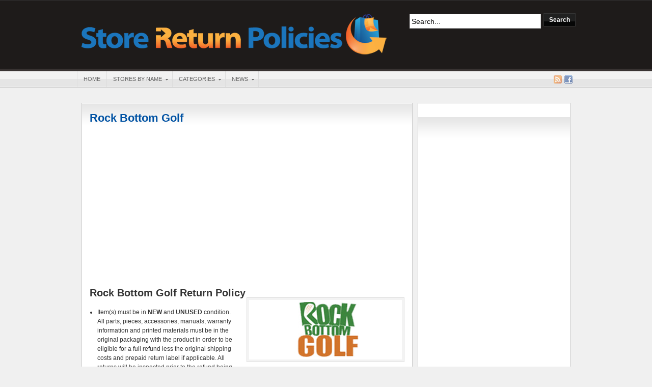

--- FILE ---
content_type: text/html; charset=UTF-8
request_url: https://store-return-policies.com/rock-bottom-golf-return-policy/
body_size: 8821
content:
<!DOCTYPE html PUBLIC "-//W3C//DTD XHTML 1.0 Transitional//EN" "http://www.w3.org/TR/xhtml1/DTD/xhtml1-transitional.dtd"><html xmlns="http://www.w3.org/1999/xhtml" lang="en-US" prefix="og: http://ogp.me/ns# fb: http://ogp.me/ns/fb#">
<head profile="http://gmpg.org/xfn/11">
<meta http-equiv="Content-Type" content="text/html; charset=UTF-8" />
<meta name="msvalidate.01" content="F2002C05FD5B45AFA59008332E7EA28E" />
<title>Rock Bottom Golf Return Policy | Rock Bottom Golf Refund Policy | Rock Bottom Golf Exchange Policy</title>
<meta name="description" content="Rock Bottom Golf Return Policy Item(s) must be in NEW and UNUSED condition. All parts, pieces, accessories, manuals, warranty information and printed materials must be in the original packaging with the product in order [&hellip;]" />

<link rel="alternate" type="application/rss+xml" href="https://store-return-policies.com/feed/" title="Store Return Policies latest posts" />

<link rel="alternate" type="application/rss+xml" href="https://store-return-policies.com/comments/feed/" title="Store Return Policies latest comments" />

<link rel="pingback" href="https://store-return-policies.com/xmlrpc.php" />

<link rel="shortcut icon" href="https://store-return-policies.com/favicon.ico" />


<meta name='robots' content='max-image-preview:large' />

<!-- SEO Ultimate (http://www.seodesignsolutions.com/wordpress-seo/) -->
	<meta name="description" content="Read Rock Bottom Golf’s full return policy by visiting Store-Return-Policies.com." />
	<meta name="keywords" content="can i return this to Rock Bottom Golf,Rock Bottom Golf return policy,what is Rock Bottom Golf return policy,how do I return something to Rock Bottom Golf,how do I get a refund from Rock Bottom Golf" />
	<meta property="og:type" content="article" />
	<meta property="og:title" content="Rock Bottom Golf" />
	<meta property="og:description" content="Read Rock Bottom Golf’s full return policy by visiting Store-Return-Policies.com." />
	<meta property="og:url" content="https://store-return-policies.com/rock-bottom-golf-return-policy/" />
	<meta property="og:image" content="https://store-return-policies.com/wp-content/uploads/2019/11/Rock-Bottom-Golf-Return-Policy.jpg" />
	<meta property="article:published_time" content="2019-11-10" />
	<meta property="article:modified_time" content="2019-11-10" />
	<meta property="article:author" content="https://store-return-policies.com/author/sbullicer13/" />
	<meta property="article:tag" content="Apparel &amp; Accessories" />
	<meta property="article:tag" content="Appliances &amp; Electronics" />
	<meta property="article:tag" content="Sports &amp; Fitness" />
	<meta property="article:tag" content="R" />
	<meta property="og:site_name" content="Store Return Policies" />
	<meta name="twitter:card" content="summary" />
<!-- /SEO Ultimate -->

<script type="text/javascript">
window._wpemojiSettings = {"baseUrl":"https:\/\/s.w.org\/images\/core\/emoji\/14.0.0\/72x72\/","ext":".png","svgUrl":"https:\/\/s.w.org\/images\/core\/emoji\/14.0.0\/svg\/","svgExt":".svg","source":{"concatemoji":"https:\/\/store-return-policies.com\/wp-includes\/js\/wp-emoji-release.min.js?ver=6.1.9"}};
/*! This file is auto-generated */
!function(e,a,t){var n,r,o,i=a.createElement("canvas"),p=i.getContext&&i.getContext("2d");function s(e,t){var a=String.fromCharCode,e=(p.clearRect(0,0,i.width,i.height),p.fillText(a.apply(this,e),0,0),i.toDataURL());return p.clearRect(0,0,i.width,i.height),p.fillText(a.apply(this,t),0,0),e===i.toDataURL()}function c(e){var t=a.createElement("script");t.src=e,t.defer=t.type="text/javascript",a.getElementsByTagName("head")[0].appendChild(t)}for(o=Array("flag","emoji"),t.supports={everything:!0,everythingExceptFlag:!0},r=0;r<o.length;r++)t.supports[o[r]]=function(e){if(p&&p.fillText)switch(p.textBaseline="top",p.font="600 32px Arial",e){case"flag":return s([127987,65039,8205,9895,65039],[127987,65039,8203,9895,65039])?!1:!s([55356,56826,55356,56819],[55356,56826,8203,55356,56819])&&!s([55356,57332,56128,56423,56128,56418,56128,56421,56128,56430,56128,56423,56128,56447],[55356,57332,8203,56128,56423,8203,56128,56418,8203,56128,56421,8203,56128,56430,8203,56128,56423,8203,56128,56447]);case"emoji":return!s([129777,127995,8205,129778,127999],[129777,127995,8203,129778,127999])}return!1}(o[r]),t.supports.everything=t.supports.everything&&t.supports[o[r]],"flag"!==o[r]&&(t.supports.everythingExceptFlag=t.supports.everythingExceptFlag&&t.supports[o[r]]);t.supports.everythingExceptFlag=t.supports.everythingExceptFlag&&!t.supports.flag,t.DOMReady=!1,t.readyCallback=function(){t.DOMReady=!0},t.supports.everything||(n=function(){t.readyCallback()},a.addEventListener?(a.addEventListener("DOMContentLoaded",n,!1),e.addEventListener("load",n,!1)):(e.attachEvent("onload",n),a.attachEvent("onreadystatechange",function(){"complete"===a.readyState&&t.readyCallback()})),(e=t.source||{}).concatemoji?c(e.concatemoji):e.wpemoji&&e.twemoji&&(c(e.twemoji),c(e.wpemoji)))}(window,document,window._wpemojiSettings);
</script>
<style type="text/css">
img.wp-smiley,
img.emoji {
	display: inline !important;
	border: none !important;
	box-shadow: none !important;
	height: 1em !important;
	width: 1em !important;
	margin: 0 0.07em !important;
	vertical-align: -0.1em !important;
	background: none !important;
	padding: 0 !important;
}
</style>
	<link rel='stylesheet' id='wp-customer-reviews-3-frontend-css' href='https://store-return-policies.com/wp-content/plugins/wp-customer-reviews/css/wp-customer-reviews-generated.css?ver=3.4.1' type='text/css' media='all' />
<link rel='stylesheet' id='wp-block-library-css' href='https://store-return-policies.com/wp-includes/css/dist/block-library/style.min.css?ver=6.1.9' type='text/css' media='all' />
<link rel='stylesheet' id='classic-theme-styles-css' href='https://store-return-policies.com/wp-includes/css/classic-themes.min.css?ver=1' type='text/css' media='all' />
<style id='global-styles-inline-css' type='text/css'>
body{--wp--preset--color--black: #000000;--wp--preset--color--cyan-bluish-gray: #abb8c3;--wp--preset--color--white: #ffffff;--wp--preset--color--pale-pink: #f78da7;--wp--preset--color--vivid-red: #cf2e2e;--wp--preset--color--luminous-vivid-orange: #ff6900;--wp--preset--color--luminous-vivid-amber: #fcb900;--wp--preset--color--light-green-cyan: #7bdcb5;--wp--preset--color--vivid-green-cyan: #00d084;--wp--preset--color--pale-cyan-blue: #8ed1fc;--wp--preset--color--vivid-cyan-blue: #0693e3;--wp--preset--color--vivid-purple: #9b51e0;--wp--preset--gradient--vivid-cyan-blue-to-vivid-purple: linear-gradient(135deg,rgba(6,147,227,1) 0%,rgb(155,81,224) 100%);--wp--preset--gradient--light-green-cyan-to-vivid-green-cyan: linear-gradient(135deg,rgb(122,220,180) 0%,rgb(0,208,130) 100%);--wp--preset--gradient--luminous-vivid-amber-to-luminous-vivid-orange: linear-gradient(135deg,rgba(252,185,0,1) 0%,rgba(255,105,0,1) 100%);--wp--preset--gradient--luminous-vivid-orange-to-vivid-red: linear-gradient(135deg,rgba(255,105,0,1) 0%,rgb(207,46,46) 100%);--wp--preset--gradient--very-light-gray-to-cyan-bluish-gray: linear-gradient(135deg,rgb(238,238,238) 0%,rgb(169,184,195) 100%);--wp--preset--gradient--cool-to-warm-spectrum: linear-gradient(135deg,rgb(74,234,220) 0%,rgb(151,120,209) 20%,rgb(207,42,186) 40%,rgb(238,44,130) 60%,rgb(251,105,98) 80%,rgb(254,248,76) 100%);--wp--preset--gradient--blush-light-purple: linear-gradient(135deg,rgb(255,206,236) 0%,rgb(152,150,240) 100%);--wp--preset--gradient--blush-bordeaux: linear-gradient(135deg,rgb(254,205,165) 0%,rgb(254,45,45) 50%,rgb(107,0,62) 100%);--wp--preset--gradient--luminous-dusk: linear-gradient(135deg,rgb(255,203,112) 0%,rgb(199,81,192) 50%,rgb(65,88,208) 100%);--wp--preset--gradient--pale-ocean: linear-gradient(135deg,rgb(255,245,203) 0%,rgb(182,227,212) 50%,rgb(51,167,181) 100%);--wp--preset--gradient--electric-grass: linear-gradient(135deg,rgb(202,248,128) 0%,rgb(113,206,126) 100%);--wp--preset--gradient--midnight: linear-gradient(135deg,rgb(2,3,129) 0%,rgb(40,116,252) 100%);--wp--preset--duotone--dark-grayscale: url('#wp-duotone-dark-grayscale');--wp--preset--duotone--grayscale: url('#wp-duotone-grayscale');--wp--preset--duotone--purple-yellow: url('#wp-duotone-purple-yellow');--wp--preset--duotone--blue-red: url('#wp-duotone-blue-red');--wp--preset--duotone--midnight: url('#wp-duotone-midnight');--wp--preset--duotone--magenta-yellow: url('#wp-duotone-magenta-yellow');--wp--preset--duotone--purple-green: url('#wp-duotone-purple-green');--wp--preset--duotone--blue-orange: url('#wp-duotone-blue-orange');--wp--preset--font-size--small: 13px;--wp--preset--font-size--medium: 20px;--wp--preset--font-size--large: 36px;--wp--preset--font-size--x-large: 42px;--wp--preset--spacing--20: 0.44rem;--wp--preset--spacing--30: 0.67rem;--wp--preset--spacing--40: 1rem;--wp--preset--spacing--50: 1.5rem;--wp--preset--spacing--60: 2.25rem;--wp--preset--spacing--70: 3.38rem;--wp--preset--spacing--80: 5.06rem;}:where(.is-layout-flex){gap: 0.5em;}body .is-layout-flow > .alignleft{float: left;margin-inline-start: 0;margin-inline-end: 2em;}body .is-layout-flow > .alignright{float: right;margin-inline-start: 2em;margin-inline-end: 0;}body .is-layout-flow > .aligncenter{margin-left: auto !important;margin-right: auto !important;}body .is-layout-constrained > .alignleft{float: left;margin-inline-start: 0;margin-inline-end: 2em;}body .is-layout-constrained > .alignright{float: right;margin-inline-start: 2em;margin-inline-end: 0;}body .is-layout-constrained > .aligncenter{margin-left: auto !important;margin-right: auto !important;}body .is-layout-constrained > :where(:not(.alignleft):not(.alignright):not(.alignfull)){max-width: var(--wp--style--global--content-size);margin-left: auto !important;margin-right: auto !important;}body .is-layout-constrained > .alignwide{max-width: var(--wp--style--global--wide-size);}body .is-layout-flex{display: flex;}body .is-layout-flex{flex-wrap: wrap;align-items: center;}body .is-layout-flex > *{margin: 0;}:where(.wp-block-columns.is-layout-flex){gap: 2em;}.has-black-color{color: var(--wp--preset--color--black) !important;}.has-cyan-bluish-gray-color{color: var(--wp--preset--color--cyan-bluish-gray) !important;}.has-white-color{color: var(--wp--preset--color--white) !important;}.has-pale-pink-color{color: var(--wp--preset--color--pale-pink) !important;}.has-vivid-red-color{color: var(--wp--preset--color--vivid-red) !important;}.has-luminous-vivid-orange-color{color: var(--wp--preset--color--luminous-vivid-orange) !important;}.has-luminous-vivid-amber-color{color: var(--wp--preset--color--luminous-vivid-amber) !important;}.has-light-green-cyan-color{color: var(--wp--preset--color--light-green-cyan) !important;}.has-vivid-green-cyan-color{color: var(--wp--preset--color--vivid-green-cyan) !important;}.has-pale-cyan-blue-color{color: var(--wp--preset--color--pale-cyan-blue) !important;}.has-vivid-cyan-blue-color{color: var(--wp--preset--color--vivid-cyan-blue) !important;}.has-vivid-purple-color{color: var(--wp--preset--color--vivid-purple) !important;}.has-black-background-color{background-color: var(--wp--preset--color--black) !important;}.has-cyan-bluish-gray-background-color{background-color: var(--wp--preset--color--cyan-bluish-gray) !important;}.has-white-background-color{background-color: var(--wp--preset--color--white) !important;}.has-pale-pink-background-color{background-color: var(--wp--preset--color--pale-pink) !important;}.has-vivid-red-background-color{background-color: var(--wp--preset--color--vivid-red) !important;}.has-luminous-vivid-orange-background-color{background-color: var(--wp--preset--color--luminous-vivid-orange) !important;}.has-luminous-vivid-amber-background-color{background-color: var(--wp--preset--color--luminous-vivid-amber) !important;}.has-light-green-cyan-background-color{background-color: var(--wp--preset--color--light-green-cyan) !important;}.has-vivid-green-cyan-background-color{background-color: var(--wp--preset--color--vivid-green-cyan) !important;}.has-pale-cyan-blue-background-color{background-color: var(--wp--preset--color--pale-cyan-blue) !important;}.has-vivid-cyan-blue-background-color{background-color: var(--wp--preset--color--vivid-cyan-blue) !important;}.has-vivid-purple-background-color{background-color: var(--wp--preset--color--vivid-purple) !important;}.has-black-border-color{border-color: var(--wp--preset--color--black) !important;}.has-cyan-bluish-gray-border-color{border-color: var(--wp--preset--color--cyan-bluish-gray) !important;}.has-white-border-color{border-color: var(--wp--preset--color--white) !important;}.has-pale-pink-border-color{border-color: var(--wp--preset--color--pale-pink) !important;}.has-vivid-red-border-color{border-color: var(--wp--preset--color--vivid-red) !important;}.has-luminous-vivid-orange-border-color{border-color: var(--wp--preset--color--luminous-vivid-orange) !important;}.has-luminous-vivid-amber-border-color{border-color: var(--wp--preset--color--luminous-vivid-amber) !important;}.has-light-green-cyan-border-color{border-color: var(--wp--preset--color--light-green-cyan) !important;}.has-vivid-green-cyan-border-color{border-color: var(--wp--preset--color--vivid-green-cyan) !important;}.has-pale-cyan-blue-border-color{border-color: var(--wp--preset--color--pale-cyan-blue) !important;}.has-vivid-cyan-blue-border-color{border-color: var(--wp--preset--color--vivid-cyan-blue) !important;}.has-vivid-purple-border-color{border-color: var(--wp--preset--color--vivid-purple) !important;}.has-vivid-cyan-blue-to-vivid-purple-gradient-background{background: var(--wp--preset--gradient--vivid-cyan-blue-to-vivid-purple) !important;}.has-light-green-cyan-to-vivid-green-cyan-gradient-background{background: var(--wp--preset--gradient--light-green-cyan-to-vivid-green-cyan) !important;}.has-luminous-vivid-amber-to-luminous-vivid-orange-gradient-background{background: var(--wp--preset--gradient--luminous-vivid-amber-to-luminous-vivid-orange) !important;}.has-luminous-vivid-orange-to-vivid-red-gradient-background{background: var(--wp--preset--gradient--luminous-vivid-orange-to-vivid-red) !important;}.has-very-light-gray-to-cyan-bluish-gray-gradient-background{background: var(--wp--preset--gradient--very-light-gray-to-cyan-bluish-gray) !important;}.has-cool-to-warm-spectrum-gradient-background{background: var(--wp--preset--gradient--cool-to-warm-spectrum) !important;}.has-blush-light-purple-gradient-background{background: var(--wp--preset--gradient--blush-light-purple) !important;}.has-blush-bordeaux-gradient-background{background: var(--wp--preset--gradient--blush-bordeaux) !important;}.has-luminous-dusk-gradient-background{background: var(--wp--preset--gradient--luminous-dusk) !important;}.has-pale-ocean-gradient-background{background: var(--wp--preset--gradient--pale-ocean) !important;}.has-electric-grass-gradient-background{background: var(--wp--preset--gradient--electric-grass) !important;}.has-midnight-gradient-background{background: var(--wp--preset--gradient--midnight) !important;}.has-small-font-size{font-size: var(--wp--preset--font-size--small) !important;}.has-medium-font-size{font-size: var(--wp--preset--font-size--medium) !important;}.has-large-font-size{font-size: var(--wp--preset--font-size--large) !important;}.has-x-large-font-size{font-size: var(--wp--preset--font-size--x-large) !important;}
.wp-block-navigation a:where(:not(.wp-element-button)){color: inherit;}
:where(.wp-block-columns.is-layout-flex){gap: 2em;}
.wp-block-pullquote{font-size: 1.5em;line-height: 1.6;}
</style>
<script>if (document.location.protocol != "https:") { document.location = document.URL.replace(/^http:/i, "https:"); }</script><script type='text/javascript' src='https://store-return-policies.com/wp-includes/js/jquery/jquery.min.js?ver=3.6.1' id='jquery-core-js'></script>
<script type='text/javascript' src='https://store-return-policies.com/wp-includes/js/jquery/jquery-migrate.min.js?ver=3.3.2' id='jquery-migrate-js'></script>
<script type='text/javascript' src='https://store-return-policies.com/wp-content/plugins/wp-customer-reviews/js/wp-customer-reviews.js?ver=3.4.1' id='wp-customer-reviews-3-frontend-js'></script>
<script type='text/javascript' src='https://store-return-policies.com/wp-content/themes/arras/js/superfish/hoverIntent.js' id='hoverintent-js'></script>
<script type='text/javascript' src='https://store-return-policies.com/wp-content/themes/arras/js/superfish/superfish.js' id='superfish-js'></script>
<script type='text/javascript' src='https://store-return-policies.com/wp-content/themes/arras/js/jquery.validate.min.js' id='jquery-validate-js'></script>
<script type='text/javascript' src='https://store-return-policies.com/wp-content/plugins/google-analyticator/external-tracking.min.js?ver=6.4.7.3' id='ga-external-tracking-js'></script>
<link rel="https://api.w.org/" href="https://store-return-policies.com/wp-json/" /><link rel="alternate" type="application/json" href="https://store-return-policies.com/wp-json/wp/v2/posts/11922" /><link rel="EditURI" type="application/rsd+xml" title="RSD" href="https://store-return-policies.com/xmlrpc.php?rsd" />
<link rel="wlwmanifest" type="application/wlwmanifest+xml" href="https://store-return-policies.com/wp-includes/wlwmanifest.xml" />
<meta name="generator" content="WordPress 6.1.9" />
<link rel="canonical" href="https://store-return-policies.com/rock-bottom-golf-return-policy/" />
<link rel='shortlink' href='https://store-return-policies.com/?p=11922' />
<link rel="alternate" type="application/json+oembed" href="https://store-return-policies.com/wp-json/oembed/1.0/embed?url=https%3A%2F%2Fstore-return-policies.com%2Frock-bottom-golf-return-policy%2F" />
<link rel="alternate" type="text/xml+oembed" href="https://store-return-policies.com/wp-json/oembed/1.0/embed?url=https%3A%2F%2Fstore-return-policies.com%2Frock-bottom-golf-return-policy%2F&#038;format=xml" />
<link rel='stylesheet' type='text/css' href='https://store-return-policies.com/wp-content/plugins/list-category-posts-with-pagination/pagination.css' />
<link rel="stylesheet" href="https://store-return-policies.com/wp-content/themes/arras/css/styles/legacy.css" type="text/css" media="screen,projection" /><link rel="stylesheet" href="https://store-return-policies.com/wp-content/themes/arras/css/layouts/2c-r-fixed.css" type="text/css" />
<!-- Generated by Arras WP Theme -->
<style type="text/css">
	.posts-default li  { width: 205px; height: 140px; }
	.posts-default img, .posts-default .entry-thumbnails-link { width: 195px; height: 78px; }
	.posts-default .entry-meta { width: 195px; }
	.posts-default .entry-thumbnails { width: 205px; height: 88px; }
			.posts-quick .entry-thumbnails img { width: 115px; height: 46px; }
		.posts-quick .entry-meta { width: 115px; }
			.featured { height: 250px; }
	.featured-article { width: 600px; height: 240px; }
	.featured-article img { width: 600px; height: 240px; }
	#controls { width: 570px; top: 105px; }
	#controls .next { left: 570px; }
	.featured-entry { height: 80px; top: -80px; }
	.featured-slideshow-inner { height: 240px }
		.featured-stories-summary  { margin-left: 51px; }
	.single .post .entry-photo img, .single-post .entry-photo img  { width: 620px; height: 250px; }
	.blog-name a { background: url(https://store-return-policies.com/wp-content/uploads/2015/03/Store-Return-Policies-Logo600-2.png) no-repeat; text-indent: -9000px; width: 600px; height: 87px; display: block; }
	.footer-sidebar  { width: 920px; }
	</style>
	<script type="text/javascript">
	jQuery(document).ready(function($) {

$('.multi-sidebar').tabs();

$('.sf-menu').superfish({autoArrows: true, speed: 'fast', dropShadows: 'true'});

$('#commentform').validate();


});	</script>
	<script async src="//pagead2.googlesyndication.com/pagead/js/adsbygoogle.js"></script>
<script>
  (adsbygoogle = window.adsbygoogle || []).push({
    google_ad_client: "ca-pub-7827277058251803",
    enable_page_level_ads: true
  });
</script><link rel="stylesheet" href="https://store-return-policies.com/wp-content/themes/arras/user.css" type="text/css" media="screen,projection" /><!-- Google Analytics Tracking by Google Analyticator 6.4.7.3: http://www.videousermanuals.com/google-analyticator/ -->
<script type="text/javascript">
                var analyticsFileTypes = [''];
                            var analyticsSnippet = 'enabled';
                var analyticsEventTracking = 'enabled';
            </script>
<script type="text/javascript">
	var _gaq = _gaq || [];
  
	_gaq.push(['_setAccount', 'UA-15415757-2']);
    _gaq.push(['_addDevId', 'i9k95']); // Google Analyticator App ID with Google
	_gaq.push(['_trackPageview']);

	(function() {
		var ga = document.createElement('script'); ga.type = 'text/javascript'; ga.async = true;
		                ga.src = ('https:' == document.location.protocol ? 'https://ssl' : 'http://www') + '.google-analytics.com/ga.js';
		                var s = document.getElementsByTagName('script')[0]; s.parentNode.insertBefore(ga, s);
	})();
</script>
</head>

<body data-rsssl=1 class="post-template-default single single-post postid-11922 single-format-standard layout-2c-r-fixed no-js style-legacy">

<script type="text/javascript">
//<![CDATA[
(function(){
var c = document.body.className;
c = c.replace(/no-js/, 'js');
document.body.className = c;
})();
//]]>
</script>


<div id="top-menu" class="clearfix">
	<div class="sf-menu menu clearfix"><ul>
<li class="page_item page-item-2"><a href="https://store-return-policies.com/about/">About</a></li>
<li class="page_item page-item-734"><a href="https://store-return-policies.com/privacy-policy/">Privacy Policy</a></li>
<li class="page_item page-item-10727"><a href="https://store-return-policies.com/store-return-policies-scholarship/">Store Return Policies Annual Scholarship</a></li>
<li class="page_item page-item-901"><a href="https://store-return-policies.com/contact/">Contact Us</a></li>
<li class="page_item page-item-1643"><a href="https://store-return-policies.com/all-return-policie/">All Return Policies</a></li>
<li class="page_item page-item-2127"><a href="https://store-return-policies.com/5-worst-return-policies/">5 Worst Return Policies</a></li>
<li class="page_item page-item-2031"><a href="https://store-return-policies.com/5-best-return-policies/">5 Best Return Policies</a></li>
<li class="page_item page-item-10716"><a href="https://store-return-policies.com/amazon-disclosure/">Amazon Disclosure</a></li>
</ul></div>
</div><!-- #top-menu -->

<div id="header">
	<div id="branding" class="clearfix">
	<div class="logo">
				<span class="blog-name"><a href="https://store-return-policies.com">Store Return Policies</a></span>
		<span class="blog-description"></span>
			</div>
	<div id="searchbar"><form method="get" class="searchform clearfix" action="https://store-return-policies.com/">
 <input type="text" value="Search..." name="s" class="s" onfocus="this.value=''" />
 <input type="submit" class="searchsubmit" value="Search" title="Search Store Return Policies" />
</form>
</div>
	</div><!-- #branding -->
</div><!-- #header -->

<div id="nav">
	<div id="nav-content" class="clearfix">
	<div class="menu-menu-container"><ul id="menu-menu" class="sf-menu menu clearfix"><li id="menu-item-55" class="menu-item menu-item-type-custom menu-item-object-custom menu-item-home menu-item-55"><a href="https://store-return-policies.com/">Home</a></li>
<li id="menu-item-59" class="menu-item menu-item-type-custom menu-item-object-custom menu-item-has-children menu-item-59"><a href="https://store-return-policies.com/category/store-return-policies/">Stores By Name</a>
<ul class="sub-menu">
	<li id="menu-item-11416" class="menu-item menu-item-type-custom menu-item-object-custom menu-item-11416"><a href="https://store-return-policies.com/category/store-return-policies/">All Policies</a></li>
	<li id="menu-item-227" class="menu-item menu-item-type-taxonomy menu-item-object-post_tag menu-item-227"><a href="https://store-return-policies.com/tag/stores-by-name-a/">A</a></li>
	<li id="menu-item-228" class="menu-item menu-item-type-taxonomy menu-item-object-post_tag menu-item-228"><a href="https://store-return-policies.com/tag/stores-by-name-b/">B</a></li>
	<li id="menu-item-229" class="menu-item menu-item-type-taxonomy menu-item-object-post_tag menu-item-229"><a href="https://store-return-policies.com/tag/stores-by-name-c/">C</a></li>
	<li id="menu-item-230" class="menu-item menu-item-type-taxonomy menu-item-object-post_tag menu-item-230"><a href="https://store-return-policies.com/tag/stores-by-name-d/">D</a></li>
	<li id="menu-item-231" class="menu-item menu-item-type-taxonomy menu-item-object-post_tag menu-item-231"><a href="https://store-return-policies.com/tag/stores-by-name-e/">E</a></li>
	<li id="menu-item-232" class="menu-item menu-item-type-taxonomy menu-item-object-post_tag menu-item-232"><a href="https://store-return-policies.com/tag/stores-by-name-f/">F</a></li>
	<li id="menu-item-233" class="menu-item menu-item-type-taxonomy menu-item-object-post_tag menu-item-233"><a href="https://store-return-policies.com/tag/stores-by-name-g/">G</a></li>
	<li id="menu-item-234" class="menu-item menu-item-type-taxonomy menu-item-object-post_tag menu-item-234"><a href="https://store-return-policies.com/tag/stores-by-name-h/">H</a></li>
	<li id="menu-item-235" class="menu-item menu-item-type-taxonomy menu-item-object-post_tag menu-item-235"><a href="https://store-return-policies.com/tag/stores-by-name-i/">I</a></li>
	<li id="menu-item-236" class="menu-item menu-item-type-taxonomy menu-item-object-post_tag menu-item-236"><a href="https://store-return-policies.com/tag/stores-by-name-j/">J</a></li>
	<li id="menu-item-237" class="menu-item menu-item-type-taxonomy menu-item-object-post_tag menu-item-237"><a href="https://store-return-policies.com/tag/stores-by-name-k/">K</a></li>
	<li id="menu-item-238" class="menu-item menu-item-type-taxonomy menu-item-object-post_tag menu-item-238"><a href="https://store-return-policies.com/tag/stores-by-name-l/">L</a></li>
	<li id="menu-item-239" class="menu-item menu-item-type-taxonomy menu-item-object-post_tag menu-item-239"><a href="https://store-return-policies.com/tag/stores-by-name-m/">M</a></li>
	<li id="menu-item-240" class="menu-item menu-item-type-taxonomy menu-item-object-post_tag menu-item-240"><a href="https://store-return-policies.com/tag/stores-by-name-n/">N</a></li>
	<li id="menu-item-241" class="menu-item menu-item-type-taxonomy menu-item-object-post_tag menu-item-241"><a href="https://store-return-policies.com/tag/stores-by-name-o/">O</a></li>
	<li id="menu-item-242" class="menu-item menu-item-type-taxonomy menu-item-object-post_tag menu-item-242"><a href="https://store-return-policies.com/tag/stores-by-name-p/">P</a></li>
	<li id="menu-item-243" class="menu-item menu-item-type-taxonomy menu-item-object-post_tag menu-item-243"><a href="https://store-return-policies.com/tag/stores-by-name-q/">Q</a></li>
	<li id="menu-item-244" class="menu-item menu-item-type-taxonomy menu-item-object-post_tag menu-item-244"><a href="https://store-return-policies.com/tag/stores-by-name-r/">R</a></li>
	<li id="menu-item-245" class="menu-item menu-item-type-taxonomy menu-item-object-post_tag menu-item-245"><a href="https://store-return-policies.com/tag/stores-by-name-s/">S</a></li>
	<li id="menu-item-246" class="menu-item menu-item-type-taxonomy menu-item-object-post_tag menu-item-246"><a href="https://store-return-policies.com/tag/stores-by-name-t/">T</a></li>
	<li id="menu-item-247" class="menu-item menu-item-type-taxonomy menu-item-object-post_tag menu-item-247"><a href="https://store-return-policies.com/tag/stores-by-name-u/">U</a></li>
	<li id="menu-item-248" class="menu-item menu-item-type-taxonomy menu-item-object-post_tag menu-item-248"><a href="https://store-return-policies.com/tag/stores-by-name-v/">V</a></li>
	<li id="menu-item-249" class="menu-item menu-item-type-taxonomy menu-item-object-post_tag menu-item-249"><a href="https://store-return-policies.com/tag/stores-by-name-w/">W</a></li>
	<li id="menu-item-250" class="menu-item menu-item-type-taxonomy menu-item-object-post_tag menu-item-250"><a href="https://store-return-policies.com/tag/stores-by-name-x/">X</a></li>
	<li id="menu-item-251" class="menu-item menu-item-type-taxonomy menu-item-object-post_tag menu-item-251"><a href="https://store-return-policies.com/tag/stores-by-name-y/">Y</a></li>
	<li id="menu-item-252" class="menu-item menu-item-type-taxonomy menu-item-object-post_tag menu-item-252"><a href="https://store-return-policies.com/tag/stores-by-name-z/">Z</a></li>
</ul>
</li>
<li id="menu-item-10673" class="menu-item menu-item-type-taxonomy menu-item-object-category current-post-ancestor menu-item-has-children menu-item-10673"><a href="https://store-return-policies.com/category/store-return-policies/">Categories</a>
<ul class="sub-menu">
	<li id="menu-item-11417" class="menu-item menu-item-type-custom menu-item-object-custom menu-item-11417"><a href="https://store-return-policies.com/category/store-return-policies/">All Policies</a></li>
	<li id="menu-item-10674" class="menu-item menu-item-type-taxonomy menu-item-object-category current-post-ancestor current-menu-parent current-post-parent menu-item-10674"><a href="https://store-return-policies.com/category/store-return-policies/apparel-and-accessories-return-policies/">Apparel &#038; Accessories</a></li>
	<li id="menu-item-10675" class="menu-item menu-item-type-taxonomy menu-item-object-category current-post-ancestor current-menu-parent current-post-parent menu-item-10675"><a href="https://store-return-policies.com/category/store-return-policies/appliances-and-electronics-return-policies/">Appliances &#038; Electronics</a></li>
	<li id="menu-item-10676" class="menu-item menu-item-type-taxonomy menu-item-object-category menu-item-10676"><a href="https://store-return-policies.com/category/store-return-policies/auto-dealer-return-policies/">Auto Dealer</a></li>
	<li id="menu-item-10677" class="menu-item menu-item-type-taxonomy menu-item-object-category menu-item-10677"><a href="https://store-return-policies.com/category/store-return-policies/automotive-return-policies/">Automotive</a></li>
	<li id="menu-item-10678" class="menu-item menu-item-type-taxonomy menu-item-object-category menu-item-10678"><a href="https://store-return-policies.com/category/store-return-policies/babies-and-kids-return-policies/">Babies &#038; Kids</a></li>
	<li id="menu-item-10679" class="menu-item menu-item-type-taxonomy menu-item-object-category menu-item-10679"><a href="https://store-return-policies.com/category/store-return-policies/blogs-and-personal-sites-return-policies/">Blogs &#038; Personal Sites</a></li>
	<li id="menu-item-10680" class="menu-item menu-item-type-taxonomy menu-item-object-category menu-item-10680"><a href="https://store-return-policies.com/category/store-return-policies/books-and-magazines-return-policies/">Books &#038; Magazines</a></li>
	<li id="menu-item-10681" class="menu-item menu-item-type-taxonomy menu-item-object-category menu-item-10681"><a href="https://store-return-policies.com/category/store-return-policies/computers-return-policies/">Computers</a></li>
	<li id="menu-item-10682" class="menu-item menu-item-type-taxonomy menu-item-object-category menu-item-10682"><a href="https://store-return-policies.com/category/store-return-policies/dating-return-policies/">Dating</a></li>
	<li id="menu-item-10683" class="menu-item menu-item-type-taxonomy menu-item-object-category menu-item-10683"><a href="https://store-return-policies.com/category/store-return-policies/department-stores-return-policies/">Department Stores</a></li>
	<li id="menu-item-10684" class="menu-item menu-item-type-taxonomy menu-item-object-category menu-item-10684"><a href="https://store-return-policies.com/category/store-return-policies/education-return-policies/">Education</a></li>
	<li id="menu-item-10685" class="menu-item menu-item-type-taxonomy menu-item-object-category menu-item-10685"><a href="https://store-return-policies.com/category/store-return-policies/employment-return-policies/">Employment</a></li>
	<li id="menu-item-10686" class="menu-item menu-item-type-taxonomy menu-item-object-category menu-item-10686"><a href="https://store-return-policies.com/category/store-return-policies/finance-and-credit-cards-return-policies/">Finance &#038; Credit Cards</a></li>
	<li id="menu-item-10687" class="menu-item menu-item-type-taxonomy menu-item-object-category menu-item-10687"><a href="https://store-return-policies.com/category/store-return-policies/financial-other-return-policies/">Financial Other</a></li>
	<li id="menu-item-10688" class="menu-item menu-item-type-taxonomy menu-item-object-category menu-item-10688"><a href="https://store-return-policies.com/category/store-return-policies/flowers-and-gifts-return-policies/">Flowers &#038; Gifts</a></li>
	<li id="menu-item-10689" class="menu-item menu-item-type-taxonomy menu-item-object-category menu-item-10689"><a href="https://store-return-policies.com/category/store-return-policies/grocery-return-policies/">Grocery</a></li>
	<li id="menu-item-10690" class="menu-item menu-item-type-taxonomy menu-item-object-category menu-item-10690"><a href="https://store-return-policies.com/category/store-return-policies/health-and-beauty-return-policies/">Health &#038; Beauty</a></li>
	<li id="menu-item-10691" class="menu-item menu-item-type-taxonomy menu-item-object-category menu-item-10691"><a href="https://store-return-policies.com/category/store-return-policies/home-and-garden-return-policies/">Home &#038; Garden</a></li>
	<li id="menu-item-10692" class="menu-item menu-item-type-taxonomy menu-item-object-category menu-item-10692"><a href="https://store-return-policies.com/category/store-return-policies/hosting-and-domains-return-policies/">Hosting &#038; Domains</a></li>
	<li id="menu-item-10693" class="menu-item menu-item-type-taxonomy menu-item-object-category menu-item-10693"><a href="https://store-return-policies.com/category/store-return-policies/industrial-equipment/">Industrial Equipment</a></li>
	<li id="menu-item-10694" class="menu-item menu-item-type-taxonomy menu-item-object-category menu-item-10694"><a href="https://store-return-policies.com/category/store-return-policies/internet-providers-return-policies/">Internet Providers</a></li>
	<li id="menu-item-10695" class="menu-item menu-item-type-taxonomy menu-item-object-category menu-item-10695"><a href="https://store-return-policies.com/category/store-return-policies/jewelry/">Jewelry</a></li>
	<li id="menu-item-10696" class="menu-item menu-item-type-taxonomy menu-item-object-category menu-item-10696"><a href="https://store-return-policies.com/category/store-return-policies/legal-return-policies/">Legal</a></li>
	<li id="menu-item-10697" class="menu-item menu-item-type-taxonomy menu-item-object-category menu-item-10697"><a href="https://store-return-policies.com/category/store-return-policies/media-and-entertainment-return-policies/">Media &#038; Entertainment</a></li>
	<li id="menu-item-10698" class="menu-item menu-item-type-taxonomy menu-item-object-category menu-item-10698"><a href="https://store-return-policies.com/category/store-return-policies/medical-return-policies/">Medical</a></li>
	<li id="menu-item-10699" class="menu-item menu-item-type-taxonomy menu-item-object-category menu-item-10699"><a href="https://store-return-policies.com/category/store-return-policies/movies-and-games-return-policies/">Movies &#038; Games</a></li>
	<li id="menu-item-10700" class="menu-item menu-item-type-taxonomy menu-item-object-category menu-item-10700"><a href="https://store-return-policies.com/category/store-return-policies/music-return-policies/">Music</a></li>
	<li id="menu-item-10701" class="menu-item menu-item-type-taxonomy menu-item-object-category menu-item-10701"><a href="https://store-return-policies.com/category/store-return-policies/nonprofit-return-policies/">Nonprofit</a></li>
	<li id="menu-item-10702" class="menu-item menu-item-type-taxonomy menu-item-object-category menu-item-10702"><a href="https://store-return-policies.com/category/store-return-policies/office-supplies-return-policies/">Office Supplies</a></li>
	<li id="menu-item-10703" class="menu-item menu-item-type-taxonomy menu-item-object-category menu-item-10703"><a href="https://store-return-policies.com/category/store-return-policies/online-games-return-policies/">Online Games</a></li>
	<li id="menu-item-10704" class="menu-item menu-item-type-taxonomy menu-item-object-category menu-item-10704"><a href="https://store-return-policies.com/category/store-return-policies/outdoor-return-policies/">Outdoor</a></li>
	<li id="menu-item-10705" class="menu-item menu-item-type-taxonomy menu-item-object-category menu-item-10705"><a href="https://store-return-policies.com/category/store-return-policies/pets-return-policies/">Pets</a></li>
	<li id="menu-item-10706" class="menu-item menu-item-type-taxonomy menu-item-object-category menu-item-10706"><a href="https://store-return-policies.com/category/store-return-policies/real-estate-return-policies/">Real Estate</a></li>
	<li id="menu-item-10707" class="menu-item menu-item-type-taxonomy menu-item-object-category menu-item-10707"><a href="https://store-return-policies.com/category/store-return-policies/restaurants-return-policies/">Restaurants</a></li>
	<li id="menu-item-10708" class="menu-item menu-item-type-taxonomy menu-item-object-category current-post-ancestor current-menu-parent current-post-parent menu-item-10708"><a href="https://store-return-policies.com/category/store-return-policies/sports-and-fitness-return-policies/">Sports &#038; Fitness</a></li>
	<li id="menu-item-10709" class="menu-item menu-item-type-taxonomy menu-item-object-category menu-item-10709"><a href="https://store-return-policies.com/category/store-return-policies/telecom-return-policies/">Telecom</a></li>
	<li id="menu-item-10710" class="menu-item menu-item-type-taxonomy menu-item-object-category menu-item-10710"><a href="https://store-return-policies.com/category/store-return-policies/ticketing-return-policies/">Ticketing</a></li>
	<li id="menu-item-10711" class="menu-item menu-item-type-taxonomy menu-item-object-category menu-item-10711"><a href="https://store-return-policies.com/category/store-return-policies/toys-and-hobbies-return-policies/">Toys &#038; Hobbies</a></li>
	<li id="menu-item-10712" class="menu-item menu-item-type-taxonomy menu-item-object-category menu-item-10712"><a href="https://store-return-policies.com/category/store-return-policies/travel-return-policies/">Travel</a></li>
	<li id="menu-item-10713" class="menu-item menu-item-type-taxonomy menu-item-object-category menu-item-10713"><a href="https://store-return-policies.com/category/store-return-policies/utilities-return-policies/">Utilities</a></li>
	<li id="menu-item-10714" class="menu-item menu-item-type-taxonomy menu-item-object-category menu-item-10714"><a href="https://store-return-policies.com/category/store-return-policies/wholesale-and-relationship-return-policies/">Wholesale &#038; Relationship</a></li>
	<li id="menu-item-10715" class="menu-item menu-item-type-taxonomy menu-item-object-category menu-item-10715"><a href="https://store-return-policies.com/category/store-return-policies/wine-and-spirits-return-policies/">Wine &#038; Spirits</a></li>
</ul>
</li>
<li id="menu-item-9374" class="menu-item menu-item-type-taxonomy menu-item-object-category menu-item-has-children menu-item-9374"><a href="https://store-return-policies.com/category/news/">News</a>
<ul class="sub-menu">
	<li id="menu-item-2034" class="menu-item menu-item-type-post_type menu-item-object-page menu-item-2034"><a href="https://store-return-policies.com/5-best-return-policies/">Best Return Policies</a></li>
	<li id="menu-item-2129" class="menu-item menu-item-type-post_type menu-item-object-page menu-item-2129"><a href="https://store-return-policies.com/5-worst-return-policies/">Worst Return Policies</a></li>
</ul>
</li>
</ul></div>		<ul class="quick-nav clearfix">
					<li><a id="rss" title="Store Return Policies RSS Feed" href="https://store-return-policies.com/feed/">RSS Feed</a></li>
				
						
							<li><a id="facebook" title="Store Return Policies Facebook" href="https://www.facebook.com/pages/Store-Return-Policies/257087777750961" target="_blank">Facebook</a></li>
				
			</ul>
	</div><!-- #nav-content -->
</div><!-- #nav -->

<div id="wrapper">
	
	  
	<div id="main" class="clearfix">
    <div id="container" class="clearfix">

<div id="content" class="section">

		<div id="post-11922" class="clearfix single-post post-11922 post type-post status-publish format-standard has-post-thumbnail hentry category-apparel-and-accessories-return-policies category-appliances-and-electronics-return-policies category-sports-and-fitness-return-policies tag-stores-by-name-r">

        <h1 class="entry-title"><a href="https://store-return-policies.com/rock-bottom-golf-return-policy/" rel="bookmark">Rock Bottom Golf</a></h1><div class="entry-info"><span class="entry-cat"><strong>Posted in: </strong><a href="https://store-return-policies.com/category/store-return-policies/apparel-and-accessories-return-policies/">Apparel &amp; Accessories</a>, <a href="https://store-return-policies.com/category/store-return-policies/appliances-and-electronics-return-policies/">Appliances &amp; Electronics</a>, <a href="https://store-return-policies.com/category/store-return-policies/sports-and-fitness-return-policies/">Sports &amp; Fitness</a></span></div>        
        <div class="entry-content clearfix">
		<!--Ad Injection:top-->
<div style=''><center><script async src="//pagead2.googlesyndication.com/pagead/js/adsbygoogle.js"></script>
<!-- SRP - Responsive Top -->
<ins class="adsbygoogle"
     style="display:block"
     data-ad-client="ca-pub-7827277058251803"
     data-ad-slot="9928426452"
     data-ad-format="auto"></ins>
<script>
(adsbygoogle = window.adsbygoogle || []).push({});
</script></center></div><h2>Rock Bottom Golf Return Policy<img decoding="async" loading="lazy" class="alignright size-full wp-image-11923" src="https://store-return-policies.com/wp-content/uploads/2019/11/Rock-Bottom-Golf-Return-Policy.jpg" alt="Rock-Bottom-Golf-Return-Policy" width="300" height="117" srcset="https://store-return-policies.com/wp-content/uploads/2019/11/Rock-Bottom-Golf-Return-Policy.jpg 300w, https://store-return-policies.com/wp-content/uploads/2019/11/Rock-Bottom-Golf-Return-Policy-115x46.jpg 115w" sizes="(max-width: 300px) 100vw, 300px" /></h2>
<ul>
<li>Item(s) must be in <strong>NEW</strong> and <strong>UNUSED</strong> condition. All parts, pieces, accessories, manuals, warranty information and printed materials must be in the original packaging with the product in order to be eligible for a full refund less the original shipping costs and prepaid return label if applicable. All returns will be inspected prior to the refund being issued.</li>
<li>The return must be received within <strong>30 DAYS</strong> from the purchase date.</li>
<li>Custom/Special orders and personalized items are non-refundable.</li>
<li>We offer a UPS Prepaid Return Label Service for only $9.99! <span style="text-decoration: underline"><a href="https://www.rockbottomgolf.com/ups-returns/" target="_blank"  rel="nofollow" >Click Here</a></span> to print one immediately. This cost will be deducted from your refund.</li>
<li>UPS Prepaid Return Label Service is only available to customers in the continental U.S.</li>
<li>Please allow 7-10 business days for the refund to be processed.</li>
<li>If you would like to use your own shipping service, contact <span style="text-decoration: underline"><a href="mailto:scratch@rockbottomgolf.com" target="_blank"  rel="nofollow" >Scratch@RockBottomGolf.com</a></span> to obtain a Return Authorization Number. We recommend that you insure the item with the shipping service!</li>
</ul>
<h3>Incorrect / Damaged / Defective Shipments</h3>
<ul>
<li>All products are covered under the manufacturer&#8217;s warranty. Should you have a problem within the manufacturer&#8217;s warranty period; we will do everything possible to assist you in resolving the issue.</li>
<li>Defective merchandise will either be repaired or replaced. The repair or replacement process can take up to 3-4 weeks to complete/resolve.</li>
<li>Please <strong>DO NOT USE</strong> the UPS Prepaid Return Label Service!</li>
<li>Please contact <span style="text-decoration: underline"><a href="mailto:scratch@rockbottomgolf.com" target="_blank"  rel="nofollow" >Scratch@RockBottomGolf.com</a></span> to obtain a Return Authorization Number</li>
</ul>
<h2>For more information visit <span style="text-decoration: underline"><a href="https://www.rockbottomgolf.com/" target="_blank" rel="noopener noreferrer" rel="nofollow" >Rock Bottom Golf</a></span></h2>
<!--Ad Injection:bottom-->
<div style=''><center><script async src="//pagead2.googlesyndication.com/pagead/js/adsbygoogle.js"></script>
<!-- SRP - Responsive Bottom -->
<ins class="adsbygoogle"
     style="display:block"
     data-ad-client="ca-pub-7827277058251803"
     data-ad-slot="2405159651"
     data-ad-format="auto"></ins>
<script>
(adsbygoogle = window.adsbygoogle || []).push({});
</script></center></div>  
        		</div>

		
            </div>
    
		<a name="comments"></a>

	    

</div><!-- #content -->

</div><!-- #container -->


<div id="primary" class="aside main-aside sidebar">
  
	<ul class="xoxo">
		<li id="text-8" class="widgetcontainer clearfix">			<div class="textwidget"><script async src="//pagead2.googlesyndication.com/pagead/js/adsbygoogle.js"></script>
<!-- SRP - Responsive Right 2 -->
<ins class="adsbygoogle"
     style="display:block"
     data-ad-client="ca-pub-7827277058251803"
     data-ad-slot="9017543657"
     data-ad-format="auto"></ins>
<script>
(adsbygoogle = window.adsbygoogle || []).push({});
</script></div>
		</li><li id="nav_menu-3" class="widgetcontainer clearfix"><h5 class="widgettitle">Popular</h5><div class="menu-popular-container"><ul id="menu-popular" class="menu"><li id="menu-item-1085" class="menu-item menu-item-type-post_type menu-item-object-post menu-item-1085"><a href="https://store-return-policies.com/kohls-return-policy/">Kohl&#8217;s</a></li>
<li id="menu-item-10738" class="menu-item menu-item-type-post_type menu-item-object-post menu-item-10738"><a href="https://store-return-policies.com/macys-return-policy/">Macy&#8217;s</a></li>
<li id="menu-item-10739" class="menu-item menu-item-type-post_type menu-item-object-post menu-item-10739"><a href="https://store-return-policies.com/bon-ton-return-policy/">Bon-Ton</a></li>
<li id="menu-item-10740" class="menu-item menu-item-type-post_type menu-item-object-post menu-item-10740"><a href="https://store-return-policies.com/wayfair-return-policy/">Wayfair</a></li>
<li id="menu-item-1080" class="menu-item menu-item-type-post_type menu-item-object-post menu-item-1080"><a href="https://store-return-policies.com/overstock-return-policy/">Overstock</a></li>
<li id="menu-item-10741" class="menu-item menu-item-type-post_type menu-item-object-post menu-item-10741"><a href="https://store-return-policies.com/dillards-return-policy/">Dillards</a></li>
<li id="menu-item-1083" class="menu-item menu-item-type-post_type menu-item-object-post menu-item-1083"><a href="https://store-return-policies.com/home-depot-return-policy/">The Home Depot</a></li>
<li id="menu-item-10742" class="menu-item menu-item-type-post_type menu-item-object-post menu-item-10742"><a href="https://store-return-policies.com/american-eagle-return-policy/">American Eagle</a></li>
<li id="menu-item-1081" class="menu-item menu-item-type-post_type menu-item-object-post menu-item-1081"><a href="https://store-return-policies.com/jcpenny-return-policy/">JCPenney</a></li>
<li id="menu-item-1077" class="menu-item menu-item-type-post_type menu-item-object-post menu-item-1077"><a href="https://store-return-policies.com/target-return-policy/">Target</a></li>
</ul></div></li>	</ul>		
</div><!-- #primary -->
<div id="secondary" class="aside main-aside sidebar">
    <ul class="xoxo">
        <!-- Widgetized sidebar, if you have the plugin installed.  -->
        		<li></li>		
            </ul>
	  
</div><!-- #secondary -->
</div><!-- #main -->
	
	    
    <div id="footer">
		<div class="footer-sidebar-container clearfix">
							<ul id="footer-sidebar-1" class="footer-sidebar clearfix xoxo">
					<li id="nav_menu-4" class="widgetcontainer clearfix"><h5 class="widgettitle">About</h5><div class="menu-footer-container"><ul id="menu-footer" class="menu"><li id="menu-item-738" class="menu-item menu-item-type-post_type menu-item-object-page menu-item-738"><a href="https://store-return-policies.com/about/">About</a></li>
<li id="menu-item-2131" class="menu-item menu-item-type-post_type menu-item-object-page menu-item-2131"><a href="https://store-return-policies.com/contact/">Contact Us</a></li>
<li id="menu-item-737" class="menu-item menu-item-type-post_type menu-item-object-page menu-item-737"><a href="https://store-return-policies.com/privacy-policy/">Privacy Policy</a></li>
<li id="menu-item-10718" class="menu-item menu-item-type-post_type menu-item-object-page menu-item-10718"><a href="https://store-return-policies.com/amazon-disclosure/">Amazon Disclosure</a></li>
</ul></div></li>				</ul>
					</div>
		
		<div class="footer-message">
		<p class="floatright"><a class="arras" href="http://www.arrastheme.com/"><strong>About Arras WordPress Theme</strong></a></p>
		<p>Copyright Store Return Policies. All Rights Reserved.</p>		
		</div><!-- .footer-message -->
    </div>
</div><!-- #wrapper -->
  <!-- VigLink: http://viglink.com -->
  <script type="text/javascript">
    var vglnk = { key: 'c45725c84590cc557439c2127b18876f' };

    (function(d, t) {
      var s = d.createElement(t); s.type = 'text/javascript'; s.async = true;
      s.src = '//cdn.viglink.com/api/vglnk.js?key=' + vglnk.key;
      var r = d.getElementsByTagName(t)[0]; r.parentNode.insertBefore(s, r);
    }(document, 'script'));
  </script>
  <!-- end VigLink -->
<!-- Powered by WPtouch Pro: 4.3.49 --><script type="text/javascript">
jQuery(document).ready(function($) {

	
});
</script>
<div id="su-footer-links" style="text-align: center;"></div><script type='text/javascript' src='https://store-return-policies.com/wp-includes/js/jquery/ui/core.min.js?ver=1.13.2' id='jquery-ui-core-js'></script>
<script type='text/javascript' src='https://store-return-policies.com/wp-includes/js/jquery/ui/tabs.min.js?ver=1.13.2' id='jquery-ui-tabs-js'></script>
</body>
</html>
   

--- FILE ---
content_type: text/html; charset=utf-8
request_url: https://www.google.com/recaptcha/api2/aframe
body_size: 250
content:
<!DOCTYPE HTML><html><head><meta http-equiv="content-type" content="text/html; charset=UTF-8"></head><body><script nonce="mh5gmU_45ZH-ehGTApP3VA">/** Anti-fraud and anti-abuse applications only. See google.com/recaptcha */ try{var clients={'sodar':'https://pagead2.googlesyndication.com/pagead/sodar?'};window.addEventListener("message",function(a){try{if(a.source===window.parent){var b=JSON.parse(a.data);var c=clients[b['id']];if(c){var d=document.createElement('img');d.src=c+b['params']+'&rc='+(localStorage.getItem("rc::a")?sessionStorage.getItem("rc::b"):"");window.document.body.appendChild(d);sessionStorage.setItem("rc::e",parseInt(sessionStorage.getItem("rc::e")||0)+1);localStorage.setItem("rc::h",'1768887625062');}}}catch(b){}});window.parent.postMessage("_grecaptcha_ready", "*");}catch(b){}</script></body></html>